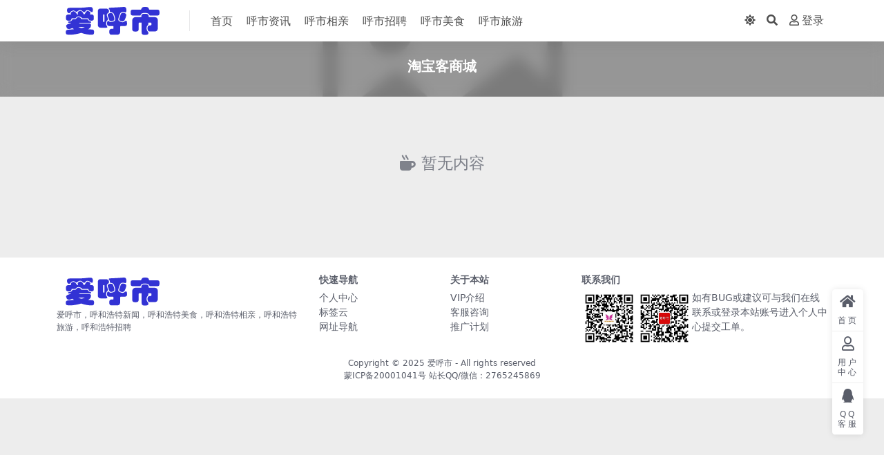

--- FILE ---
content_type: text/html; charset=UTF-8
request_url: https://zy.qznhoo.com/tag/%E6%B7%98%E5%AE%9D%E5%AE%A2%E5%95%86%E5%9F%8E
body_size: 3722
content:
<!DOCTYPE html><html lang="zh-Hans" data-bs-theme="light"><head><meta http-equiv="Content-Type" content="text/html; charset=UTF-8"><meta name="viewport" content="width=device-width, initial-scale=1, minimum-scale=1, maximum-scale=1"><link rel="profile" href="https://gmpg.org/xfn/11"><title>淘宝客商城 &#8211; 爱呼市</title><meta name='robots' content='max-image-preview:large' /><meta name="keywords" content="淘宝客商城,%e6%b7%98%e5%ae%9d%e5%ae%a2%e5%95%86%e5%9f%8e"><link href="https://zy.qznhoo.com/wp-content/uploads/2025/01/favicon.png" rel="icon"><style id='wp-img-auto-sizes-contain-inline-css'>img:is([sizes=auto i],[sizes^="auto," i]){contain-intrinsic-size:3000px 1500px}
/*# sourceURL=wp-img-auto-sizes-contain-inline-css */</style><link rel='stylesheet' id='csf-fa5-css' href='https://zy.qznhoo.com/wp-content/themes/ripro-v5/assets/css/font-awesome/css/all.min.css?ver=5.15.4' media='all' /><link rel='stylesheet' id='csf-fa5-v4-shims-css' href='https://zy.qznhoo.com/wp-content/themes/ripro-v5/assets/css/font-awesome/css/v4-shims.min.css?ver=5.15.4' media='all' /><link rel='stylesheet' id='main-css' href='https://zy.qznhoo.com/wp-content/themes/ripro-v5/assets/css/main.min.css?ver=6.4' media='all' /> <script defer src="https://zy.qznhoo.com/wp-content/themes/ripro-v5/assets/js/jquery.min.js?ver=3.6.0" id="jquery-js"></script> </head><body class="archive tag tag-155 wp-theme-ripro-v5"><header class="site-header"><div class="container"><div class="navbar"><div class="logo-wrapper"> <a rel="nofollow noopener noreferrer" href="https://zy.qznhoo.com/"><img class="logo regular" src="https://zy.qznhoo.com/wp-content/uploads/2025/01/2.png" alt="爱呼市"></a></div><div class="sep"></div><nav class="main-menu d-none d-lg-block"><ul id="header-navbar" class="nav-list"><li class="menu-item"><a href="https://zy.qznhoo.com/">首页</a></li><li class="menu-item"><a href="https://zy.qznhoo.com/category/hhhtxw">呼市资讯</a></li><li class="menu-item"><a href="https://zy.qznhoo.com/category/hhhtxq">呼市相亲</a></li><li class="menu-item"><a href="https://zy.qznhoo.com/category/hhhtzp">呼市招聘</a></li><li class="menu-item"><a href="https://zy.qznhoo.com/category/hhhtms">呼市美食</a></li><li class="menu-item"><a href="https://zy.qznhoo.com/category/hhhtly">呼市旅游</a></li></ul></nav><div class="actions"> <span class="action-btn toggle-color" rel="nofollow noopener noreferrer"> <span title="亮色模式" data-mod="light" class=" show"><i class="fas fa-sun"></i></span> <span title="深色模式" data-mod="dark" class=""><i class="fas fa-moon"></i></span> </span> <span class="action-btn toggle-search" rel="nofollow noopener noreferrer" title="站内搜索"><i class="fas fa-search"></i></span> <a class="action-btn login-btn btn-sm btn" rel="nofollow noopener noreferrer" href="https://zy.qznhoo.com/login?redirect_to=https%3A%2F%2Fzy.qznhoo.com%2Ftag%2F%25E6%25B7%2598%25E5%25AE%259D%25E5%25AE%25A2%25E5%2595%2586%25E5%259F%258E"><i class="far fa-user me-1"></i>登录</a><div class="burger d-flex d-lg-none"><i class="fas fa-bars"></i></div></div><div class="navbar-search"><div class="search-form"><form method="get" action="https://zy.qznhoo.com/"><div class="search-select"> <select  name='cat' id='cat-search-select' class='form-select'><option value=''>全站</option><option class="level-0" value="179">呼市招聘</option><option class="level-0" value="178">呼市相亲</option><option class="level-0" value="177">呼市旅游</option><option class="level-0" value="176">呼市美食</option><option class="level-0" value="1">呼市资讯</option> </select></div><div class="search-fields"> <input type="text" class="" placeholder="输入关键词 回车..." autocomplete="off" value="" name="s" required="required"> <button title="点击搜索" type="submit"><i class="fas fa-search"></i></button></div></form></div></div></div></div></header><div class="header-gap"></div><main><div class="archive-hero text-center"><div class="archive-hero-bg lazy" data-bg="https://zy.qznhoo.com/wp-content/themes/ripro-v5/assets/img/thumb.jpg"></div><div class="container py-2 py-md-4"><h1 class="archive-title mb-2">淘宝客商城</h1></div></div><section class="container"><div class="posts-warp row row-cols-2 row-cols-md-3 row-cols-lg-4 g-2 g-md-3 g-lg-4"><p class="fs-4 text-muted text-center w-100 py-5"> <i class="fas fa-mug-hot me-2"></i>暂无内容</p></div></section></main><footer class="site-footer py-md-4 py-2 mt-2 mt-md-4"><div class="container"><div class="row d-none d-lg-flex mb-3"><div class="col-md-4"><div class="logo-wrapper"> <a href="https://zy.qznhoo.com/"><img class="logo regular" src="https://zy.qznhoo.com/wp-content/uploads/2025/01/2.png" alt="爱呼市"></a></div><p class="small mb-0">爱呼市，呼和浩特新闻，呼和浩特美食，呼和浩特相亲，呼和浩特旅游，呼和浩特招聘</p></div><div class="col-md-2"><h4 class="widget-title">快速导航</h4><ul class="list-unstyled widget-links"><li><a href="https://zy.qznhoo.com/user">个人中心</a></li><li><a href="https://zy.qznhoo.com/tags">标签云</a></li><li><a href="https://zy.qznhoo.com/links">网址导航</a></li></ul></div><div class="col-md-2"><h4 class="widget-title">关于本站</h4><ul class="list-unstyled widget-links"><li><a href="https://zy.qznhoo.com/vip-prices">VIP介绍</a></li><li><a href="https://zy.qznhoo.com/user/ticket">客服咨询</a></li><li><a href="https://zy.qznhoo.com/user/aff">推广计划</a></li></ul></div><div class="col-md-4"><h4 class="widget-title">联系我们</h4><div class=""><img width="80" height="80" src="https://zy.qznhoo.com/wp-content/uploads/2025/07/qrcode1751948319311.jpg" style="float: left;" title="二维码"><img width="80" height="80" src="https://zy.qznhoo.com/wp-content/uploads/2025/07/qrcode1751948357450.jpg" style="float: left;" title="二维码">如有BUG或建议可与我们在线联系或登录本站账号进入个人中心提交工单。</div></div></div><div class="text-center small w-100"><div>Copyright © 2025 <a target="_blank" href="http://zy.qznhoo.com/">爱呼市</a> - All rights reserved</div><div class=""><a href="https://beian.miit.gov.cn" target="_blank" rel="noreferrer nofollow">蒙ICP备20001041号</a> 站长QQ/微信：2765245869</div></div></div></footer><div class="rollbar"><ul class="actions"><li><a target="" href="https://zy.qznhoo.com/" rel="nofollow noopener noreferrer"><i class="fas fa-home"></i><span>首页</span></a></li><li><a target="" href="https://zy.qznhoo.com/user" rel="nofollow noopener noreferrer"><i class="far fa-user"></i><span>用户中心</span></a></li><li><a target="" href="http://wpa.qq.com/msgrd?v=3&amp;uin=2765245869&amp;site=qq&amp;menu=yes" rel="nofollow noopener noreferrer"><i class="fab fa-qq"></i><span>QQ客服</span></a></li></ul></div><div class="back-top"><i class="fas fa-caret-up"></i></div><div class="m-navbar"><ul><li><a target="" href="https://zy.qznhoo.com" rel="nofollow noopener noreferrer"><i class="fas fa-home"></i><span>首页</span></a></li><li><a target="" href="https://zy.qznhoo.com/tags" rel="nofollow noopener noreferrer"><i class="fas fa-layer-group"></i><span>分类</span></a></li><li><a target="" href="https://zy.qznhoo.com/user" rel="nofollow noopener noreferrer"><i class="fas fa-user"></i><span>我的</span></a></li></ul></div><div class="dimmer"></div><div class="off-canvas"><div class="canvas-close"><i class="fas fa-times"></i></div><div class="logo-wrapper"> <a href="https://zy.qznhoo.com/"><img class="logo regular" src="https://zy.qznhoo.com/wp-content/uploads/2025/01/2.png" alt="爱呼市"></a></div><div class="mobile-menu d-block d-lg-none"></div></div> <script type="speculationrules">{"prefetch":[{"source":"document","where":{"and":[{"href_matches":"/*"},{"not":{"href_matches":["/wp-*.php","/wp-admin/*","/wp-content/uploads/*","/wp-content/*","/wp-content/plugins/*","/wp-content/themes/ripro-v5/*","/*\\?(.+)"]}},{"not":{"selector_matches":"a[rel~=\"nofollow\"]"}},{"not":{"selector_matches":".no-prefetch, .no-prefetch a"}}]},"eagerness":"conservative"}]}</script> <script defer src="https://zy.qznhoo.com/wp-content/themes/ripro-v5/assets/js/vendor.min.js?ver=6.4" id="vendor-js"></script> <script defer id="main-js-extra" src="[data-uri]"></script> <script defer src="https://zy.qznhoo.com/wp-content/themes/ripro-v5/assets/js/main.min.js?ver=6.4" id="main-js"></script>  <script defer src="[data-uri]"></script> </body></html>
<!-- Dynamic page generated in 0.664 seconds. -->
<!-- Cached page generated by WP-Super-Cache on 2026-01-25 06:21:16 -->

<!-- Compression = gzip -->